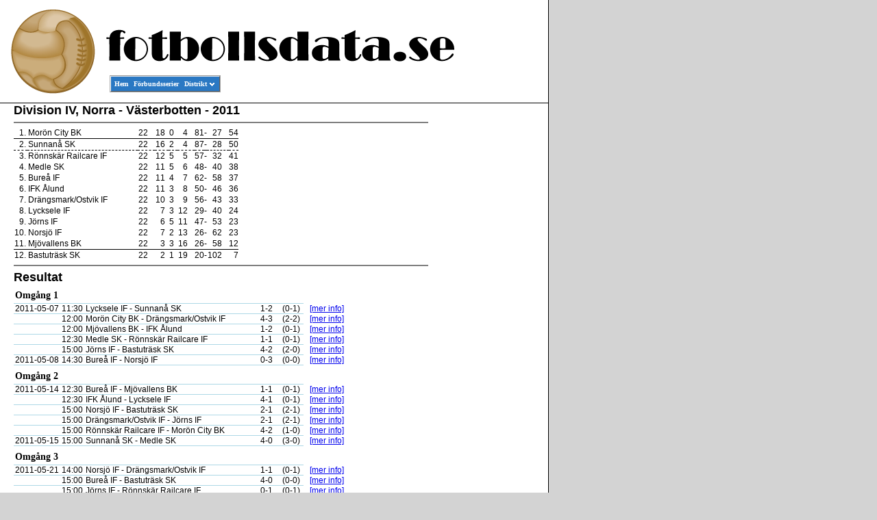

--- FILE ---
content_type: text/html; charset=UTF-8
request_url: https://fotbollsdata.se/competition.php?id=4194
body_size: 5252
content:
<!DOCTYPE html PUBLIC "-//W3C//DTD XHTML 1.0 Transitional//EN" "http://www.w3.org/TR/xhtml1/DTD/xhtml1-transitional.dtd"><html xmlns="http://www.w3.org/1999/xhtml" lang="en" xml:lang="en"><head>    <!--meta http-equiv="content-type" content="text/html; charset=utf-8"/-->    <meta name="google-site-verification" content="EnocxePm5TG0oj8yoamdhSTc7qkXCdMkobPyRh-nz6g" />    <title>fotbollsdata.se</title>    <link rel="stylesheet" type="text/css" href="menu.css">    <link rel="stylesheet" type="text/css" href="styles.css">    <style type="text/css" media="screen">        html,        body {            margin: 0;            padding: 0;            font-family: Verdana, sans-serif;            font-size: 12px;            background-color: #d3d3d3;            height: 100%;        }        #wrap {            max-width: 800px;            background-color: #ffffff;            border-right: solid black 1px;            min-height:100%;            position:relative;        }        #header {            margin: 0;            height: 150px;            background-image: url(images/app/title.gif);            background-repeat: no-repeat;            border-bottom: solid black 1px;        }        #header #menuinnerdiv {            position: absolute;            left: 160px;            top: 110px;        }        #content {            padding-bottom:40px;        }        #footer {            position:absolute;            bottom:0;            width:100%;            height:40px;			/* Height of the footer */            background: #cc9;            border-top: solid #000000 1px;        }        #content, #footer div {            padding: 0 0 0 20px;        }        #footer div {            width: 100%;        }        #footer div div {            font-size: smaller;            font-weight: bold;            float:left;            width: 25%;        }        div.mail {            text-align: center;        }    </style>    <script>
  (function(i,s,o,g,r,a,m){i['GoogleAnalyticsObject']=r;i[r]=i[r]||function(){
  (i[r].q=i[r].q||[]).push(arguments)},i[r].l=1*new Date();a=s.createElement(o),
  m=s.getElementsByTagName(o)[0];a.async=1;a.src=g;m.parentNode.insertBefore(a,m)
  })(window,document,'script','//www.google-analytics.com/analytics.js','ga');

  ga('create', 'UA-48765736-1', 'fotbollsdata.se');
  ga('send', 'pageview');

</script>
</head><body><div id="fb-root"></div><script>(function(d, s, id) {        var js, fjs = d.getElementsByTagName(s)[0];        if (d.getElementById(id)) return;        js = d.createElement(s); js.id = id;        js.src = "//connect.facebook.net/sv_SE/sdk.js#xfbml=1&version=v2.0";        fjs.parentNode.insertBefore(js, fjs);    }(document, 'script', 'facebook-jssdk'));</script><div id="wrap">    <div id="header">        <div id="menuinnerdiv">            <!-- Start PureCSSMenu.com MENU -->            <ul class="pureCssMenu pureCssMenum">                <li class="pureCssMenui"><a class="pureCssMenui" href="index.php">Hem</a></li>                <li class="pureCssMenui"><a class="pureCssMenui" href="leagues.php">F&ouml;rbundsserier</a></li>                <li class="pureCssMenui"><a class="pureCssMenui" href="#"><span>Distrikt</span><![if gt IE 6]></a><![endif]><!--[if lte IE 6]><table><tr><td><![endif]-->                    <ul class="pureCssMenum">                                                    <li class="pureCssMenui0"><a class="pureCssMenui0" href="leagues.php?id=23">Blekinge</a></li>                                                    <li class="pureCssMenui0"><a class="pureCssMenui0" href="leagues.php?id=17">Bohusl&auml;n</a></li>                                                    <li class="pureCssMenui0"><a class="pureCssMenui0" href="leagues.php?id=8">Dalarna</a></li>                                                    <li class="pureCssMenui0"><a class="pureCssMenui0" href="leagues.php?id=18">Dalsland</a></li>                                                    <li class="pureCssMenui0"><a class="pureCssMenui0" href="leagues.php?id=7">Gestrikland</a></li>                                                    <li class="pureCssMenui0"><a class="pureCssMenui0" href="leagues.php?id=13">Gotland</a></li>                                                    <li class="pureCssMenui0"><a class="pureCssMenui0" href="leagues.php?id=19">G&ouml;teborg</a></li>                                                    <li class="pureCssMenui0"><a class="pureCssMenui0" href="leagues.php?id=21">Halland</a></li>                                                    <li class="pureCssMenui0"><a class="pureCssMenui0" href="leagues.php?id=6">H&auml;lsingland</a></li>                                                    <li class="pureCssMenui0"><a class="pureCssMenui0" href="leagues.php?id=4">J&auml;mtland-H&auml;rjedalen</a></li>                                                    <li class="pureCssMenui0"><a class="pureCssMenui0" href="leagues.php?id=5">Medelpad</a></li>                                                    <li class="pureCssMenui0"><a class="pureCssMenui0" href="leagues.php?id=1">Norrbotten</a></li>                                                    <li class="pureCssMenui0"><a class="pureCssMenui0" href="leagues.php?id=24">Sk&aring;ne</a></li>                                                    <li class="pureCssMenui0"><a class="pureCssMenui0" href="leagues.php?id=22">Sm&aring;land</a></li>                                                    <li class="pureCssMenui0"><a class="pureCssMenui0" href="leagues.php?id=11">Stockholm</a></li>                                                    <li class="pureCssMenui0"><a class="pureCssMenui0" href="leagues.php?id=12">S&ouml;dermanland</a></li>                                                    <li class="pureCssMenui0"><a class="pureCssMenui0" href="leagues.php?id=10">Uppland</a></li>                                                    <li class="pureCssMenui0"><a class="pureCssMenui0" href="leagues.php?id=15">V&auml;rmland</a></li>                                                    <li class="pureCssMenui0"><a class="pureCssMenui0" href="leagues.php?id=2">V&auml;sterbotten</a></li>                                                    <li class="pureCssMenui0"><a class="pureCssMenui0" href="leagues.php?id=20">V&auml;sterg&ouml;tland</a></li>                                                    <li class="pureCssMenui0"><a class="pureCssMenui0" href="leagues.php?id=9">V&auml;stmanland</a></li>                                                    <li class="pureCssMenui0"><a class="pureCssMenui0" href="leagues.php?id=3">&Aring;ngermanland</a></li>                                                    <li class="pureCssMenui0"><a class="pureCssMenui0" href="leagues.php?id=14">&Ouml;rebro L&auml;n</a></li>                                                    <li class="pureCssMenui0"><a class="pureCssMenui0" href="leagues.php?id=16">&Ouml;sterg&ouml;tland</a></li>                                            </ul>                    <!--[if lte IE 6]></td></tr></table></a><![endif]--></li>            </ul>            <a id="pcm" href="http://www.purecssmenu.com/">CSS Drop Down Menu by PureCSSMenu.com</a>            <!-- End PureCSSMenu.com MENU -->            <!-- (c) 2009, PureCSSMenu.com -->        </div>    </div><div id="content">
<div style="margin: 5px; float: right;width:165px;">    <script async src="//pagead2.googlesyndication.com/pagead/js/adsbygoogle.js"></script>    <!-- Vertical -->    <ins class="adsbygoogle"         style="display:inline-block;width:160px;height:600px"         data-ad-client="ca-pub-6652453866529505"         data-ad-slot="7258721475"></ins>    <script>        (adsbygoogle = window.adsbygoogle || []).push({});    </script></div>    <div id="league">
        <div class="headline">Division IV, Norra - V&auml;sterbotten - 2011</div>
        <hr noshade>
        <table id="idStandings" cellspacing="0" cellpadding="1" border="0">
    <tr class="line">
        <td class="smallPad">1.</td>
        <td class="teamName">Morön City BK</td>
            <td class="extraPad">22</td>
            <td>18</td>
            <td>0</td>
            <td class="extraPad">4</td>
            <td class="noPad">81</td>
            <td class="noPad center">-</td>
            <td class="extraPad">27</td>
            <td class="noPad">54</td>
    </tr>
    <tr class="dottedLine">
        <td class="smallPad">2.</td>
        <td class="teamName">Sunnanå SK</td>
            <td class="extraPad">22</td>
            <td>16</td>
            <td>2</td>
            <td class="extraPad">4</td>
            <td class="noPad">87</td>
            <td class="noPad center">-</td>
            <td class="extraPad">28</td>
            <td class="noPad">50</td>
    </tr>
    <tr>
        <td class="smallPad">3.</td>
        <td class="teamName">Rönnskär Railcare IF</td>
            <td class="extraPad">22</td>
            <td>12</td>
            <td>5</td>
            <td class="extraPad">5</td>
            <td class="noPad">57</td>
            <td class="noPad center">-</td>
            <td class="extraPad">32</td>
            <td class="noPad">41</td>
    </tr>
    <tr>
        <td class="smallPad">4.</td>
        <td class="teamName">Medle SK</td>
            <td class="extraPad">22</td>
            <td>11</td>
            <td>5</td>
            <td class="extraPad">6</td>
            <td class="noPad">48</td>
            <td class="noPad center">-</td>
            <td class="extraPad">40</td>
            <td class="noPad">38</td>
    </tr>
    <tr>
        <td class="smallPad">5.</td>
        <td class="teamName">Bureå IF</td>
            <td class="extraPad">22</td>
            <td>11</td>
            <td>4</td>
            <td class="extraPad">7</td>
            <td class="noPad">62</td>
            <td class="noPad center">-</td>
            <td class="extraPad">58</td>
            <td class="noPad">37</td>
    </tr>
    <tr>
        <td class="smallPad">6.</td>
        <td class="teamName">IFK Ålund</td>
            <td class="extraPad">22</td>
            <td>11</td>
            <td>3</td>
            <td class="extraPad">8</td>
            <td class="noPad">50</td>
            <td class="noPad center">-</td>
            <td class="extraPad">46</td>
            <td class="noPad">36</td>
    </tr>
    <tr>
        <td class="smallPad">7.</td>
        <td class="teamName">Drängsmark/Ostvik IF</td>
            <td class="extraPad">22</td>
            <td>10</td>
            <td>3</td>
            <td class="extraPad">9</td>
            <td class="noPad">56</td>
            <td class="noPad center">-</td>
            <td class="extraPad">43</td>
            <td class="noPad">33</td>
    </tr>
    <tr>
        <td class="smallPad">8.</td>
        <td class="teamName">Lycksele IF</td>
            <td class="extraPad">22</td>
            <td>7</td>
            <td>3</td>
            <td class="extraPad">12</td>
            <td class="noPad">29</td>
            <td class="noPad center">-</td>
            <td class="extraPad">40</td>
            <td class="noPad">24</td>
    </tr>
    <tr>
        <td class="smallPad">9.</td>
        <td class="teamName">Jörns IF</td>
            <td class="extraPad">22</td>
            <td>6</td>
            <td>5</td>
            <td class="extraPad">11</td>
            <td class="noPad">47</td>
            <td class="noPad center">-</td>
            <td class="extraPad">53</td>
            <td class="noPad">23</td>
    </tr>
    <tr>
        <td class="smallPad">10.</td>
        <td class="teamName">Norsjö IF</td>
            <td class="extraPad">22</td>
            <td>7</td>
            <td>2</td>
            <td class="extraPad">13</td>
            <td class="noPad">26</td>
            <td class="noPad center">-</td>
            <td class="extraPad">62</td>
            <td class="noPad">23</td>
    </tr>
    <tr class="line">
        <td class="smallPad">11.</td>
        <td class="teamName">Mjövallens BK</td>
            <td class="extraPad">22</td>
            <td>3</td>
            <td>3</td>
            <td class="extraPad">16</td>
            <td class="noPad">26</td>
            <td class="noPad center">-</td>
            <td class="extraPad">58</td>
            <td class="noPad">12</td>
    </tr>
    <tr>
        <td class="smallPad">12.</td>
        <td class="teamName">Bastuträsk SK</td>
            <td class="extraPad">22</td>
            <td>2</td>
            <td>1</td>
            <td class="extraPad">19</td>
            <td class="noPad">20</td>
            <td class="noPad center">-</td>
            <td class="extraPad">102</td>
            <td class="noPad">7</td>
    </tr>
</table>
<hr noshade>
<table id="results" border="0" cellspacing="0" cellpadding="0">
    <caption class="headline">Resultat</caption>
            <tr>
                <td colspan="6" class="roundName">Omgång 1</td>
            </tr>
                    <tr>
            <td class="roundDate">2011-05-07</td>
            <td>11:30</td>
            <td class="teamNames">Lycksele IF - Sunnanå SK</td>
            <td width="6">&nbsp;</td>
            <td>1-2</td>
            <td class="extraSpace">(0-1)</td>
            <td class="noBorder">&nbsp;</td>
<td class="noBorder"><a href="game.php?id=322067">[mer info]</a></td>        </tr>
                <tr>
            <td class="roundDate"></td>
            <td>12:00</td>
            <td class="teamNames">Morön City BK - Drängsmark/Ostvik IF</td>
            <td width="6">&nbsp;</td>
            <td>4-3</td>
            <td class="extraSpace">(2-2)</td>
            <td class="noBorder">&nbsp;</td>
<td class="noBorder"><a href="game.php?id=322068">[mer info]</a></td>        </tr>
                <tr>
            <td class="roundDate"></td>
            <td>12:00</td>
            <td class="teamNames">Mjövallens BK - IFK Ålund</td>
            <td width="6">&nbsp;</td>
            <td>1-2</td>
            <td class="extraSpace">(0-1)</td>
            <td class="noBorder">&nbsp;</td>
<td class="noBorder"><a href="game.php?id=322069">[mer info]</a></td>        </tr>
                <tr>
            <td class="roundDate"></td>
            <td>12:30</td>
            <td class="teamNames">Medle SK - Rönnskär Railcare IF</td>
            <td width="6">&nbsp;</td>
            <td>1-1</td>
            <td class="extraSpace">(0-1)</td>
            <td class="noBorder">&nbsp;</td>
<td class="noBorder"><a href="game.php?id=322070">[mer info]</a></td>        </tr>
                <tr>
            <td class="roundDate"></td>
            <td>15:00</td>
            <td class="teamNames">Jörns IF - Bastuträsk SK</td>
            <td width="6">&nbsp;</td>
            <td>4-2</td>
            <td class="extraSpace">(2-0)</td>
            <td class="noBorder">&nbsp;</td>
<td class="noBorder"><a href="game.php?id=322071">[mer info]</a></td>        </tr>
                <tr>
            <td class="roundDate">2011-05-08</td>
            <td>14:30</td>
            <td class="teamNames">Bureå IF - Norsjö IF</td>
            <td width="6">&nbsp;</td>
            <td>0-3</td>
            <td class="extraSpace">(0-0)</td>
            <td class="noBorder">&nbsp;</td>
<td class="noBorder"><a href="game.php?id=322072">[mer info]</a></td>        </tr>
                    <tr>
                <td colspan="6" class="roundName">Omgång 2</td>
            </tr>
                    <tr>
            <td class="roundDate">2011-05-14</td>
            <td>12:30</td>
            <td class="teamNames">Bureå IF - Mjövallens BK</td>
            <td width="6">&nbsp;</td>
            <td>1-1</td>
            <td class="extraSpace">(0-1)</td>
            <td class="noBorder">&nbsp;</td>
<td class="noBorder"><a href="game.php?id=322073">[mer info]</a></td>        </tr>
                <tr>
            <td class="roundDate"></td>
            <td>12:30</td>
            <td class="teamNames">IFK Ålund - Lycksele IF</td>
            <td width="6">&nbsp;</td>
            <td>4-1</td>
            <td class="extraSpace">(0-1)</td>
            <td class="noBorder">&nbsp;</td>
<td class="noBorder"><a href="game.php?id=322074">[mer info]</a></td>        </tr>
                <tr>
            <td class="roundDate"></td>
            <td>15:00</td>
            <td class="teamNames">Norsjö IF - Bastuträsk SK</td>
            <td width="6">&nbsp;</td>
            <td>2-1</td>
            <td class="extraSpace">(2-1)</td>
            <td class="noBorder">&nbsp;</td>
<td class="noBorder"><a href="game.php?id=322075">[mer info]</a></td>        </tr>
                <tr>
            <td class="roundDate"></td>
            <td>15:00</td>
            <td class="teamNames">Drängsmark/Ostvik IF - Jörns IF</td>
            <td width="6">&nbsp;</td>
            <td>2-1</td>
            <td class="extraSpace">(2-1)</td>
            <td class="noBorder">&nbsp;</td>
<td class="noBorder"><a href="game.php?id=322076">[mer info]</a></td>        </tr>
                <tr>
            <td class="roundDate"></td>
            <td>15:00</td>
            <td class="teamNames">Rönnskär Railcare IF - Morön City BK</td>
            <td width="6">&nbsp;</td>
            <td>4-2</td>
            <td class="extraSpace">(1-0)</td>
            <td class="noBorder">&nbsp;</td>
<td class="noBorder"><a href="game.php?id=322077">[mer info]</a></td>        </tr>
                <tr>
            <td class="roundDate">2011-05-15</td>
            <td>15:00</td>
            <td class="teamNames">Sunnanå SK - Medle SK</td>
            <td width="6">&nbsp;</td>
            <td>4-0</td>
            <td class="extraSpace">(3-0)</td>
            <td class="noBorder">&nbsp;</td>
<td class="noBorder"><a href="game.php?id=322078">[mer info]</a></td>        </tr>
                    <tr>
                <td colspan="6" class="roundName">Omgång 3</td>
            </tr>
                    <tr>
            <td class="roundDate">2011-05-21</td>
            <td>14:00</td>
            <td class="teamNames">Norsjö IF - Drängsmark/Ostvik IF</td>
            <td width="6">&nbsp;</td>
            <td>1-1</td>
            <td class="extraSpace">(0-1)</td>
            <td class="noBorder">&nbsp;</td>
<td class="noBorder"><a href="game.php?id=322079">[mer info]</a></td>        </tr>
                <tr>
            <td class="roundDate"></td>
            <td>15:00</td>
            <td class="teamNames">Bureå IF - Bastuträsk SK</td>
            <td width="6">&nbsp;</td>
            <td>4-0</td>
            <td class="extraSpace">(0-0)</td>
            <td class="noBorder">&nbsp;</td>
<td class="noBorder"><a href="game.php?id=322080">[mer info]</a></td>        </tr>
                <tr>
            <td class="roundDate"></td>
            <td>15:00</td>
            <td class="teamNames">Jörns IF - Rönnskär Railcare IF</td>
            <td width="6">&nbsp;</td>
            <td>0-1</td>
            <td class="extraSpace">(0-1)</td>
            <td class="noBorder">&nbsp;</td>
<td class="noBorder"><a href="game.php?id=322081">[mer info]</a></td>        </tr>
                <tr>
            <td class="roundDate"></td>
            <td>15:30</td>
            <td class="teamNames">Medle SK - IFK Ålund</td>
            <td width="6">&nbsp;</td>
            <td>1-1</td>
            <td class="extraSpace">(1-0)</td>
            <td class="noBorder">&nbsp;</td>
<td class="noBorder"><a href="game.php?id=322082">[mer info]</a></td>        </tr>
                <tr>
            <td class="roundDate"></td>
            <td>16:00</td>
            <td class="teamNames">Mjövallens BK - Lycksele IF</td>
            <td width="6">&nbsp;</td>
            <td>0-0</td>
            <td class="extraSpace">&nbsp;</td>
            <td class="noBorder">&nbsp;</td>
<td class="noBorder"><a href="game.php?id=322083">[mer info]</a></td>        </tr>
                <tr>
            <td class="roundDate">2011-05-23</td>
            <td>19:45</td>
            <td class="teamNames">Morön City BK - Sunnanå SK</td>
            <td width="6">&nbsp;</td>
            <td>5-0</td>
            <td class="extraSpace">(3-0)</td>
            <td class="noBorder">&nbsp;</td>
<td class="noBorder"><a href="game.php?id=322084">[mer info]</a></td>        </tr>
                    <tr>
                <td colspan="6" class="roundName">Omgång 4</td>
            </tr>
                    <tr>
            <td class="roundDate">2011-05-28</td>
            <td>11:30</td>
            <td class="teamNames">Lycksele IF - Medle SK</td>
            <td width="6">&nbsp;</td>
            <td>0-3</td>
            <td class="extraSpace">(0-3)</td>
            <td class="noBorder">&nbsp;</td>
<td class="noBorder"><a href="game.php?id=322085">[mer info]</a></td>        </tr>
                <tr>
            <td class="roundDate"></td>
            <td>14:00</td>
            <td class="teamNames">Drängsmark/Ostvik IF - Bureå IF</td>
            <td width="6">&nbsp;</td>
            <td>4-3</td>
            <td class="extraSpace">(3-2)</td>
            <td class="noBorder">&nbsp;</td>
<td class="noBorder"><a href="game.php?id=322086">[mer info]</a></td>        </tr>
                <tr>
            <td class="roundDate"></td>
            <td>14:00</td>
            <td class="teamNames">IFK Ålund - Morön City BK</td>
            <td width="6">&nbsp;</td>
            <td>1-3</td>
            <td class="extraSpace">(0-0)</td>
            <td class="noBorder">&nbsp;</td>
<td class="noBorder"><a href="game.php?id=322087">[mer info]</a></td>        </tr>
                <tr>
            <td class="roundDate"></td>
            <td>15:00</td>
            <td class="teamNames">Bastuträsk SK - Mjövallens BK</td>
            <td width="6">&nbsp;</td>
            <td>2-5</td>
            <td class="extraSpace">(2-4)</td>
            <td class="noBorder">&nbsp;</td>
<td class="noBorder"><a href="game.php?id=322088">[mer info]</a></td>        </tr>
                <tr>
            <td class="roundDate"></td>
            <td>15:00</td>
            <td class="teamNames">Rönnskär Railcare IF - Norsjö IF</td>
            <td width="6">&nbsp;</td>
            <td>5-1</td>
            <td class="extraSpace">(3-1)</td>
            <td class="noBorder">&nbsp;</td>
<td class="noBorder"><a href="game.php?id=322089">[mer info]</a></td>        </tr>
                <tr>
            <td class="roundDate">2011-05-29</td>
            <td>15:00</td>
            <td class="teamNames">Sunnanå SK - Jörns IF</td>
            <td width="6">&nbsp;</td>
            <td>4-1</td>
            <td class="extraSpace">(3-0)</td>
            <td class="noBorder">&nbsp;</td>
<td class="noBorder"><a href="game.php?id=322090">[mer info]</a></td>        </tr>
                    <tr>
                <td colspan="6" class="roundName">Omgång 5</td>
            </tr>
                    <tr>
            <td class="roundDate">2011-06-02</td>
            <td>14:00</td>
            <td class="teamNames">Jörns IF - IFK Ålund</td>
            <td width="6">&nbsp;</td>
            <td>3-1</td>
            <td class="extraSpace">(1-1)</td>
            <td class="noBorder">&nbsp;</td>
<td class="noBorder"><a href="game.php?id=322091">[mer info]</a></td>        </tr>
                <tr>
            <td class="roundDate"></td>
            <td>16:00</td>
            <td class="teamNames">Norsjö IF - Sunnanå SK</td>
            <td width="6">&nbsp;</td>
            <td>1-6</td>
            <td class="extraSpace">(1-2)</td>
            <td class="noBorder">&nbsp;</td>
<td class="noBorder"><a href="game.php?id=322092">[mer info]</a></td>        </tr>
                <tr>
            <td class="roundDate"></td>
            <td>16:00</td>
            <td class="teamNames">Bureå IF - Rönnskär Railcare IF</td>
            <td width="6">&nbsp;</td>
            <td>4-3</td>
            <td class="extraSpace">(2-1)</td>
            <td class="noBorder">&nbsp;</td>
<td class="noBorder"><a href="game.php?id=322093">[mer info]</a></td>        </tr>
                <tr>
            <td class="roundDate"></td>
            <td>16:00</td>
            <td class="teamNames">Bastuträsk SK - Drängsmark/Ostvik IF</td>
            <td width="6">&nbsp;</td>
            <td>0-5</td>
            <td class="extraSpace">(0-3)</td>
            <td class="noBorder">&nbsp;</td>
<td class="noBorder"><a href="game.php?id=322094">[mer info]</a></td>        </tr>
                <tr>
            <td class="roundDate"></td>
            <td>16:00</td>
            <td class="teamNames">Morön City BK - Lycksele IF</td>
            <td width="6">&nbsp;</td>
            <td>5-1</td>
            <td class="extraSpace">(2-1)</td>
            <td class="noBorder">&nbsp;</td>
<td class="noBorder"><a href="game.php?id=322095">[mer info]</a></td>        </tr>
                <tr>
            <td class="roundDate"></td>
            <td>16:00</td>
            <td class="teamNames">Mjövallens BK - Medle SK</td>
            <td width="6">&nbsp;</td>
            <td>1-3</td>
            <td class="extraSpace">(0-1)</td>
            <td class="noBorder">&nbsp;</td>
<td class="noBorder"><a href="game.php?id=322096">[mer info]</a></td>        </tr>
                    <tr>
                <td colspan="6" class="roundName">Omgång 6</td>
            </tr>
                    <tr>
            <td class="roundDate">2011-06-06</td>
            <td>16:00</td>
            <td class="teamNames">Drängsmark/Ostvik IF - Mjövallens BK</td>
            <td width="6">&nbsp;</td>
            <td>3-1</td>
            <td class="extraSpace">(1-1)</td>
            <td class="noBorder">&nbsp;</td>
<td class="noBorder"><a href="game.php?id=322097">[mer info]</a></td>        </tr>
                <tr>
            <td class="roundDate"></td>
            <td>16:00</td>
            <td class="teamNames">Rönnskär Railcare IF - Bastuträsk SK</td>
            <td width="6">&nbsp;</td>
            <td>7-1</td>
            <td class="extraSpace">(4-0)</td>
            <td class="noBorder">&nbsp;</td>
<td class="noBorder"><a href="game.php?id=322098">[mer info]</a></td>        </tr>
                <tr>
            <td class="roundDate"></td>
            <td>16:00</td>
            <td class="teamNames">Sunnanå SK - Bureå IF</td>
            <td width="6">&nbsp;</td>
            <td>6-1</td>
            <td class="extraSpace">(3-0)</td>
            <td class="noBorder">&nbsp;</td>
<td class="noBorder"><a href="game.php?id=322099">[mer info]</a></td>        </tr>
                <tr>
            <td class="roundDate"></td>
            <td>16:00</td>
            <td class="teamNames">IFK Ålund - Norsjö IF</td>
            <td width="6">&nbsp;</td>
            <td>3-1</td>
            <td class="extraSpace">(1-0)</td>
            <td class="noBorder">&nbsp;</td>
<td class="noBorder"><a href="game.php?id=322100">[mer info]</a></td>        </tr>
                <tr>
            <td class="roundDate"></td>
            <td>16:00</td>
            <td class="teamNames">Lycksele IF - Jörns IF</td>
            <td width="6">&nbsp;</td>
            <td>2-2</td>
            <td class="extraSpace">(0-2)</td>
            <td class="noBorder">&nbsp;</td>
<td class="noBorder"><a href="game.php?id=322101">[mer info]</a></td>        </tr>
                <tr>
            <td class="roundDate"></td>
            <td>16:00</td>
            <td class="teamNames">Medle SK - Morön City BK</td>
            <td width="6">&nbsp;</td>
            <td>0-3</td>
            <td class="extraSpace">(0-1)</td>
            <td class="noBorder">&nbsp;</td>
<td class="noBorder"><a href="game.php?id=322102">[mer info]</a></td>        </tr>
                    <tr>
                <td colspan="6" class="roundName">Omgång 7</td>
            </tr>
                    <tr>
            <td class="roundDate">2011-06-11</td>
            <td>14:00</td>
            <td class="teamNames">Norsjö IF - Lycksele IF</td>
            <td width="6">&nbsp;</td>
            <td>0-1</td>
            <td class="extraSpace">(0-1)</td>
            <td class="noBorder">&nbsp;</td>
<td class="noBorder"><a href="game.php?id=322103">[mer info]</a></td>        </tr>
                <tr>
            <td class="roundDate"></td>
            <td>14:00</td>
            <td class="teamNames">Drängsmark/Ostvik IF - Rönnskär Railcare IF</td>
            <td width="6">&nbsp;</td>
            <td>2-2</td>
            <td class="extraSpace">(1-1)</td>
            <td class="noBorder">&nbsp;</td>
<td class="noBorder"><a href="game.php?id=322104">[mer info]</a></td>        </tr>
                <tr>
            <td class="roundDate"></td>
            <td>15:00</td>
            <td class="teamNames">Bureå IF - IFK Ålund</td>
            <td width="6">&nbsp;</td>
            <td>4-3</td>
            <td class="extraSpace">(1-0)</td>
            <td class="noBorder">&nbsp;</td>
<td class="noBorder"><a href="game.php?id=322105">[mer info]</a></td>        </tr>
                <tr>
            <td class="roundDate"></td>
            <td>15:00</td>
            <td class="teamNames">Bastuträsk SK - Sunnanå SK</td>
            <td width="6">&nbsp;</td>
            <td>1-12</td>
            <td class="extraSpace">(0-5)</td>
            <td class="noBorder">&nbsp;</td>
<td class="noBorder"><a href="game.php?id=322106">[mer info]</a></td>        </tr>
                <tr>
            <td class="roundDate"></td>
            <td>16:00</td>
            <td class="teamNames">Mjövallens BK - Morön City BK</td>
            <td width="6">&nbsp;</td>
            <td>0-1</td>
            <td class="extraSpace">(0-0)</td>
            <td class="noBorder">&nbsp;</td>
<td class="noBorder"><a href="game.php?id=322107">[mer info]</a></td>        </tr>
                <tr>
            <td class="roundDate">2011-06-12</td>
            <td>15:00</td>
            <td class="teamNames">Jörns IF - Medle SK</td>
            <td width="6">&nbsp;</td>
            <td>1-2</td>
            <td class="extraSpace">(1-0)</td>
            <td class="noBorder">&nbsp;</td>
<td class="noBorder"><a href="game.php?id=322108">[mer info]</a></td>        </tr>
                    <tr>
                <td colspan="6" class="roundName">Omgång 8</td>
            </tr>
                    <tr>
            <td class="roundDate">2011-06-18</td>
            <td>13:00</td>
            <td class="teamNames">Lycksele IF - Bureå IF</td>
            <td width="6">&nbsp;</td>
            <td>4-1</td>
            <td class="extraSpace">(3-0)</td>
            <td class="noBorder">&nbsp;</td>
<td class="noBorder"><a href="game.php?id=322109">[mer info]</a></td>        </tr>
                <tr>
            <td class="roundDate"></td>
            <td>14:00</td>
            <td class="teamNames">IFK Ålund - Bastuträsk SK</td>
            <td width="6">&nbsp;</td>
            <td>7-1</td>
            <td class="extraSpace">(2-1)</td>
            <td class="noBorder">&nbsp;</td>
<td class="noBorder"><a href="game.php?id=322110">[mer info]</a></td>        </tr>
                <tr>
            <td class="roundDate"></td>
            <td>14:00</td>
            <td class="teamNames">Medle SK - Norsjö IF</td>
            <td width="6">&nbsp;</td>
            <td>2-1</td>
            <td class="extraSpace">(0-0)</td>
            <td class="noBorder">&nbsp;</td>
<td class="noBorder"><a href="game.php?id=322111">[mer info]</a></td>        </tr>
                <tr>
            <td class="roundDate"></td>
            <td>15:00</td>
            <td class="teamNames">Rönnskär Railcare IF - Mjövallens BK</td>
            <td width="6">&nbsp;</td>
            <td>4-2</td>
            <td class="extraSpace">(4-0)</td>
            <td class="noBorder">&nbsp;</td>
<td class="noBorder"><a href="game.php?id=322112">[mer info]</a></td>        </tr>
                <tr>
            <td class="roundDate"></td>
            <td>15:00</td>
            <td class="teamNames">Morön City BK - Jörns IF</td>
            <td width="6">&nbsp;</td>
            <td>3-1</td>
            <td class="extraSpace">(1-1)</td>
            <td class="noBorder">&nbsp;</td>
<td class="noBorder"><a href="game.php?id=322113">[mer info]</a></td>        </tr>
                <tr>
            <td class="roundDate"></td>
            <td>17:00</td>
            <td class="teamNames">Sunnanå SK - Drängsmark/Ostvik IF</td>
            <td width="6">&nbsp;</td>
            <td>5-0</td>
            <td class="extraSpace">(3-0)</td>
            <td class="noBorder">&nbsp;</td>
<td class="noBorder"><a href="game.php?id=322114">[mer info]</a></td>        </tr>
                    <tr>
                <td colspan="6" class="roundName">Omgång 9</td>
            </tr>
                    <tr>
            <td class="roundDate">2011-06-21</td>
            <td>19:00</td>
            <td class="teamNames">Norsjö IF - Morön City BK</td>
            <td width="6">&nbsp;</td>
            <td>1-2</td>
            <td class="extraSpace">(0-1)</td>
            <td class="noBorder">&nbsp;</td>
<td class="noBorder"><a href="game.php?id=322115">[mer info]</a></td>        </tr>
                <tr>
            <td class="roundDate">2011-06-22</td>
            <td>19:00</td>
            <td class="teamNames">Bureå IF - Medle SK</td>
            <td width="6">&nbsp;</td>
            <td>2-2</td>
            <td class="extraSpace">(0-1)</td>
            <td class="noBorder">&nbsp;</td>
<td class="noBorder"><a href="game.php?id=322116">[mer info]</a></td>        </tr>
                <tr>
            <td class="roundDate"></td>
            <td>19:00</td>
            <td class="teamNames">Bastuträsk SK - Lycksele IF</td>
            <td width="6">&nbsp;</td>
            <td>1-0</td>
            <td class="extraSpace">(0-0)</td>
            <td class="noBorder">&nbsp;</td>
<td class="noBorder"><a href="game.php?id=322117">[mer info]</a></td>        </tr>
                <tr>
            <td class="roundDate"></td>
            <td>19:00</td>
            <td class="teamNames">Drängsmark/Ostvik IF - IFK Ålund</td>
            <td width="6">&nbsp;</td>
            <td>0-3</td>
            <td class="extraSpace">(0-1)</td>
            <td class="noBorder">&nbsp;</td>
<td class="noBorder"><a href="game.php?id=322118">[mer info]</a></td>        </tr>
                <tr>
            <td class="roundDate"></td>
            <td>19:00</td>
            <td class="teamNames">Rönnskär Railcare IF - Sunnanå SK</td>
            <td width="6">&nbsp;</td>
            <td>1-1</td>
            <td class="extraSpace">(0-1)</td>
            <td class="noBorder">&nbsp;</td>
<td class="noBorder"><a href="game.php?id=322119">[mer info]</a></td>        </tr>
                <tr>
            <td class="roundDate"></td>
            <td>19:00</td>
            <td class="teamNames">Mjövallens BK - Jörns IF</td>
            <td width="6">&nbsp;</td>
            <td>3-1</td>
            <td class="extraSpace">(1-1)</td>
            <td class="noBorder">&nbsp;</td>
<td class="noBorder"><a href="game.php?id=322120">[mer info]</a></td>        </tr>
                    <tr>
                <td colspan="6" class="roundName">Omgång 10</td>
            </tr>
                    <tr>
            <td class="roundDate">2011-06-26</td>
            <td>13:00</td>
            <td class="teamNames">Lycksele IF - Drängsmark/Ostvik IF</td>
            <td width="6">&nbsp;</td>
            <td>0-1</td>
            <td class="extraSpace">(0-0)</td>
            <td class="noBorder">&nbsp;</td>
<td class="noBorder"><a href="game.php?id=322121">[mer info]</a></td>        </tr>
                <tr>
            <td class="roundDate"></td>
            <td>14:00</td>
            <td class="teamNames">Medle SK - Bastuträsk SK</td>
            <td width="6">&nbsp;</td>
            <td>3-0</td>
            <td class="extraSpace">(1-0)</td>
            <td class="noBorder">&nbsp;</td>
<td class="noBorder"><a href="game.php?id=322122">[mer info]</a></td>        </tr>
                <tr>
            <td class="roundDate"></td>
            <td>19:00</td>
            <td class="teamNames">Mjövallens BK - Sunnanå SK</td>
            <td width="6">&nbsp;</td>
            <td>0-7</td>
            <td class="extraSpace">(0-3)</td>
            <td class="noBorder">&nbsp;</td>
<td class="noBorder"><a href="game.php?id=322123">[mer info]</a></td>        </tr>
                <tr>
            <td class="roundDate">2011-06-27</td>
            <td>19:00</td>
            <td class="teamNames">IFK Ålund - Rönnskär Railcare IF</td>
            <td width="6">&nbsp;</td>
            <td>2-1</td>
            <td class="extraSpace">(1-1)</td>
            <td class="noBorder">&nbsp;</td>
<td class="noBorder"><a href="game.php?id=322124">[mer info]</a></td>        </tr>
                <tr>
            <td class="roundDate"></td>
            <td>19:30</td>
            <td class="teamNames">Morön City BK - Bureå IF</td>
            <td width="6">&nbsp;</td>
            <td>5-0</td>
            <td class="extraSpace">(3-0)</td>
            <td class="noBorder">&nbsp;</td>
<td class="noBorder"><a href="game.php?id=322125">[mer info]</a></td>        </tr>
                <tr>
            <td class="roundDate">2011-06-28</td>
            <td>19:00</td>
            <td class="teamNames">Jörns IF - Norsjö IF</td>
            <td width="6">&nbsp;</td>
            <td>3-1</td>
            <td class="extraSpace">(2-1)</td>
            <td class="noBorder">&nbsp;</td>
<td class="noBorder"><a href="game.php?id=322126">[mer info]</a></td>        </tr>
                    <tr>
                <td colspan="6" class="roundName">Omgång 11</td>
            </tr>
                    <tr>
            <td class="roundDate">2011-06-15</td>
            <td>19:30</td>
            <td class="teamNames">Norsjö IF - Mjövallens BK</td>
            <td width="6">&nbsp;</td>
            <td>0-0</td>
            <td class="extraSpace">&nbsp;</td>
            <td class="noBorder">&nbsp;</td>
<td class="noBorder"><a href="game.php?id=322127">[mer info]</a></td>        </tr>
                <tr>
            <td class="roundDate">2011-06-28</td>
            <td>19:00</td>
            <td class="teamNames">Drängsmark/Ostvik IF - Medle SK</td>
            <td width="6">&nbsp;</td>
            <td>4-0</td>
            <td class="extraSpace">(2-0)</td>
            <td class="noBorder">&nbsp;</td>
<td class="noBorder"><a href="game.php?id=322128">[mer info]</a></td>        </tr>
                <tr>
            <td class="roundDate">2011-06-29</td>
            <td>19:00</td>
            <td class="teamNames">Sunnanå SK - IFK Ålund</td>
            <td width="6">&nbsp;</td>
            <td>4-0</td>
            <td class="extraSpace">(1-0)</td>
            <td class="noBorder">&nbsp;</td>
<td class="noBorder"><a href="game.php?id=322129">[mer info]</a></td>        </tr>
                <tr>
            <td class="roundDate">2011-06-30</td>
            <td>19:30</td>
            <td class="teamNames">Rönnskär Railcare IF - Lycksele IF</td>
            <td width="6">&nbsp;</td>
            <td>6-2</td>
            <td class="extraSpace">(1-1)</td>
            <td class="noBorder">&nbsp;</td>
<td class="noBorder"><a href="game.php?id=322130">[mer info]</a></td>        </tr>
                <tr>
            <td class="roundDate">2011-07-04</td>
            <td>19:00</td>
            <td class="teamNames">Bureå IF - Jörns IF</td>
            <td width="6">&nbsp;</td>
            <td>4-2</td>
            <td class="extraSpace">(0-0)</td>
            <td class="noBorder">&nbsp;</td>
<td class="noBorder"><a href="game.php?id=322131">[mer info]</a></td>        </tr>
                <tr>
            <td class="roundDate"></td>
            <td>19:00</td>
            <td class="teamNames">Bastuträsk SK - Morön City BK</td>
            <td width="6">&nbsp;</td>
            <td>1-2</td>
            <td class="extraSpace">(1-1)</td>
            <td class="noBorder">&nbsp;</td>
<td class="noBorder"><a href="game.php?id=322132">[mer info]</a></td>        </tr>
                    <tr>
                <td colspan="6" class="roundName">Omgång 12</td>
            </tr>
                    <tr>
            <td class="roundDate">2011-07-28</td>
            <td>19:00</td>
            <td class="teamNames">Medle SK - Drängsmark/Ostvik IF</td>
            <td width="6">&nbsp;</td>
            <td>3-2</td>
            <td class="extraSpace">(1-1)</td>
            <td class="noBorder">&nbsp;</td>
<td class="noBorder"><a href="game.php?id=322133">[mer info]</a></td>        </tr>
                <tr>
            <td class="roundDate"></td>
            <td>19:00</td>
            <td class="teamNames">Lycksele IF - Rönnskär Railcare IF</td>
            <td width="6">&nbsp;</td>
            <td>2-0</td>
            <td class="extraSpace">(1-0)</td>
            <td class="noBorder">&nbsp;</td>
<td class="noBorder"><a href="game.php?id=322134">[mer info]</a></td>        </tr>
                <tr>
            <td class="roundDate"></td>
            <td>19:30</td>
            <td class="teamNames">Mjövallens BK - Norsjö IF</td>
            <td width="6">&nbsp;</td>
            <td>1-2</td>
            <td class="extraSpace">(1-1)</td>
            <td class="noBorder">&nbsp;</td>
<td class="noBorder"><a href="game.php?id=322135">[mer info]</a></td>        </tr>
                <tr>
            <td class="roundDate">2011-07-30</td>
            <td>14:00</td>
            <td class="teamNames">Jörns IF - Bureå IF</td>
            <td width="6">&nbsp;</td>
            <td>4-4</td>
            <td class="extraSpace">(2-1)</td>
            <td class="noBorder">&nbsp;</td>
<td class="noBorder"><a href="game.php?id=322136">[mer info]</a></td>        </tr>
                <tr>
            <td class="roundDate">2011-07-31</td>
            <td>14:00</td>
            <td class="teamNames">IFK Ålund - Sunnanå SK</td>
            <td width="6">&nbsp;</td>
            <td>3-5</td>
            <td class="extraSpace">(2-2)</td>
            <td class="noBorder">&nbsp;</td>
<td class="noBorder"><a href="game.php?id=322137">[mer info]</a></td>        </tr>
                <tr>
            <td class="roundDate"></td>
            <td>16:00</td>
            <td class="teamNames">Morön City BK - Bastuträsk SK</td>
            <td width="6">&nbsp;</td>
            <td>10-0</td>
            <td class="extraSpace">(6-0)</td>
            <td class="noBorder">&nbsp;</td>
<td class="noBorder"><a href="game.php?id=322138">[mer info]</a></td>        </tr>
                    <tr>
                <td colspan="6" class="roundName">Omgång 13</td>
            </tr>
                    <tr>
            <td class="roundDate">2011-08-03</td>
            <td>19:00</td>
            <td class="teamNames">Rönnskär Railcare IF - IFK Ålund</td>
            <td width="6">&nbsp;</td>
            <td>0-1</td>
            <td class="extraSpace">(0-0)</td>
            <td class="noBorder">&nbsp;</td>
<td class="noBorder"><a href="game.php?id=322139">[mer info]</a></td>        </tr>
                <tr>
            <td class="roundDate"></td>
            <td>19:00</td>
            <td class="teamNames">Bastuträsk SK - Medle SK</td>
            <td width="6">&nbsp;</td>
            <td>1-1</td>
            <td class="extraSpace">(0-1)</td>
            <td class="noBorder">&nbsp;</td>
<td class="noBorder"><a href="game.php?id=322140">[mer info]</a></td>        </tr>
                <tr>
            <td class="roundDate"></td>
            <td>19:00</td>
            <td class="teamNames">Bureå IF - Morön City BK</td>
            <td width="6">&nbsp;</td>
            <td>2-9</td>
            <td class="extraSpace">(1-5)</td>
            <td class="noBorder">&nbsp;</td>
<td class="noBorder"><a href="game.php?id=322141">[mer info]</a></td>        </tr>
                <tr>
            <td class="roundDate"></td>
            <td>19:00</td>
            <td class="teamNames">Norsjö IF - Jörns IF</td>
            <td width="6">&nbsp;</td>
            <td>3-2</td>
            <td class="extraSpace">(1-0)</td>
            <td class="noBorder">&nbsp;</td>
<td class="noBorder"><a href="game.php?id=322142">[mer info]</a></td>        </tr>
                <tr>
            <td class="roundDate"></td>
            <td>19:30</td>
            <td class="teamNames">Drängsmark/Ostvik IF - Lycksele IF</td>
            <td width="6">&nbsp;</td>
            <td>2-0</td>
            <td class="extraSpace">(2-0)</td>
            <td class="noBorder">&nbsp;</td>
<td class="noBorder"><a href="game.php?id=322143">[mer info]</a></td>        </tr>
                <tr>
            <td class="roundDate"></td>
            <td>19:45</td>
            <td class="teamNames">Sunnanå SK - Mjövallens BK</td>
            <td width="6">&nbsp;</td>
            <td>2-1</td>
            <td class="extraSpace">(1-1)</td>
            <td class="noBorder">&nbsp;</td>
<td class="noBorder"><a href="game.php?id=322144">[mer info]</a></td>        </tr>
                    <tr>
                <td colspan="6" class="roundName">Omgång 14</td>
            </tr>
                    <tr>
            <td class="roundDate">2011-08-06</td>
            <td>13:00</td>
            <td class="teamNames">Lycksele IF - Bastuträsk SK</td>
            <td width="6">&nbsp;</td>
            <td>5-1</td>
            <td class="extraSpace">(3-0)</td>
            <td class="noBorder">&nbsp;</td>
<td class="noBorder"><a href="game.php?id=322145">[mer info]</a></td>        </tr>
                <tr>
            <td class="roundDate"></td>
            <td>14:00</td>
            <td class="teamNames">Medle SK - Bureå IF</td>
            <td width="6">&nbsp;</td>
            <td>4-5</td>
            <td class="extraSpace">(3-3)</td>
            <td class="noBorder">&nbsp;</td>
<td class="noBorder"><a href="game.php?id=322146">[mer info]</a></td>        </tr>
                <tr>
            <td class="roundDate"></td>
            <td>14:00</td>
            <td class="teamNames">Jörns IF - Mjövallens BK</td>
            <td width="6">&nbsp;</td>
            <td>6-1</td>
            <td class="extraSpace">(1-1)</td>
            <td class="noBorder">&nbsp;</td>
<td class="noBorder"><a href="game.php?id=322147">[mer info]</a></td>        </tr>
                <tr>
            <td class="roundDate">2011-08-08</td>
            <td>19:45</td>
            <td class="teamNames">Morön City BK - Norsjö IF</td>
            <td width="6">&nbsp;</td>
            <td>8-0</td>
            <td class="extraSpace">(3-0)</td>
            <td class="noBorder">&nbsp;</td>
<td class="noBorder"><a href="game.php?id=322148">[mer info]</a></td>        </tr>
                <tr>
            <td class="roundDate"></td>
            <td>19:45</td>
            <td class="teamNames">Sunnanå SK - Rönnskär Railcare IF</td>
            <td width="6">&nbsp;</td>
            <td>2-3</td>
            <td class="extraSpace">(1-1)</td>
            <td class="noBorder">&nbsp;</td>
<td class="noBorder"><a href="game.php?id=322149">[mer info]</a></td>        </tr>
                <tr>
            <td class="roundDate">2011-08-09</td>
            <td>19:00</td>
            <td class="teamNames">IFK Ålund - Drängsmark/Ostvik IF</td>
            <td width="6">&nbsp;</td>
            <td>4-3</td>
            <td class="extraSpace">(2-3)</td>
            <td class="noBorder">&nbsp;</td>
<td class="noBorder"><a href="game.php?id=322150">[mer info]</a></td>        </tr>
                    <tr>
                <td colspan="6" class="roundName">Omgång 15</td>
            </tr>
                    <tr>
            <td class="roundDate">2011-08-11</td>
            <td>19:00</td>
            <td class="teamNames">Mjövallens BK - Rönnskär Railcare IF</td>
            <td width="6">&nbsp;</td>
            <td>1-2</td>
            <td class="extraSpace">(0-2)</td>
            <td class="noBorder">&nbsp;</td>
<td class="noBorder"><a href="game.php?id=322151">[mer info]</a></td>        </tr>
                <tr>
            <td class="roundDate">2011-08-13</td>
            <td>13:30</td>
            <td class="teamNames">Bureå IF - Lycksele IF</td>
            <td width="6">&nbsp;</td>
            <td>4-0</td>
            <td class="extraSpace">(1-0)</td>
            <td class="noBorder">&nbsp;</td>
<td class="noBorder"><a href="game.php?id=322152">[mer info]</a></td>        </tr>
                <tr>
            <td class="roundDate"></td>
            <td>14:00</td>
            <td class="teamNames">Drängsmark/Ostvik IF - Sunnanå SK</td>
            <td width="6">&nbsp;</td>
            <td>0-2</td>
            <td class="extraSpace">(0-1)</td>
            <td class="noBorder">&nbsp;</td>
<td class="noBorder"><a href="game.php?id=322153">[mer info]</a></td>        </tr>
                <tr>
            <td class="roundDate"></td>
            <td>14:00</td>
            <td class="teamNames">Norsjö IF - Medle SK</td>
            <td width="6">&nbsp;</td>
            <td>0-1</td>
            <td class="extraSpace">(0-0)</td>
            <td class="noBorder">&nbsp;</td>
<td class="noBorder"><a href="game.php?id=322154">[mer info]</a></td>        </tr>
                <tr>
            <td class="roundDate"></td>
            <td>14:00</td>
            <td class="teamNames">Jörns IF - Morön City BK</td>
            <td width="6">&nbsp;</td>
            <td>0-4</td>
            <td class="extraSpace">(0-1)</td>
            <td class="noBorder">&nbsp;</td>
<td class="noBorder"><a href="game.php?id=322155">[mer info]</a></td>        </tr>
                <tr>
            <td class="roundDate"></td>
            <td>15:00</td>
            <td class="teamNames">Bastuträsk SK - IFK Ålund</td>
            <td width="6">&nbsp;</td>
            <td>1-3</td>
            <td class="extraSpace">(0-0)</td>
            <td class="noBorder">&nbsp;</td>
<td class="noBorder"><a href="game.php?id=322156">[mer info]</a></td>        </tr>
                    <tr>
                <td colspan="6" class="roundName">Omgång 16</td>
            </tr>
                    <tr>
            <td class="roundDate">2011-08-17</td>
            <td>18:30</td>
            <td class="teamNames">Medle SK - Jörns IF</td>
            <td width="6">&nbsp;</td>
            <td>4-1</td>
            <td class="extraSpace">(2-0)</td>
            <td class="noBorder">&nbsp;</td>
<td class="noBorder"><a href="game.php?id=322157">[mer info]</a></td>        </tr>
                <tr>
            <td class="roundDate"></td>
            <td>19:00</td>
            <td class="teamNames">Lycksele IF - Norsjö IF</td>
            <td width="6">&nbsp;</td>
            <td>0-1</td>
            <td class="extraSpace">(0-0)</td>
            <td class="noBorder">&nbsp;</td>
<td class="noBorder"><a href="game.php?id=322158">[mer info]</a></td>        </tr>
                <tr>
            <td class="roundDate"></td>
            <td>19:00</td>
            <td class="teamNames">IFK Ålund - Bureå IF</td>
            <td width="6">&nbsp;</td>
            <td>0-0</td>
            <td class="extraSpace">&nbsp;</td>
            <td class="noBorder">&nbsp;</td>
<td class="noBorder"><a href="game.php?id=322159">[mer info]</a></td>        </tr>
                <tr>
            <td class="roundDate"></td>
            <td>19:00</td>
            <td class="teamNames">Rönnskär Railcare IF - Drängsmark/Ostvik IF</td>
            <td width="6">&nbsp;</td>
            <td>2-2</td>
            <td class="extraSpace">(1-0)</td>
            <td class="noBorder">&nbsp;</td>
<td class="noBorder"><a href="game.php?id=322160">[mer info]</a></td>        </tr>
                <tr>
            <td class="roundDate"></td>
            <td>19:30</td>
            <td class="teamNames">Morön City BK - Mjövallens BK</td>
            <td width="6">&nbsp;</td>
            <td>4-0</td>
            <td class="extraSpace">(1-0)</td>
            <td class="noBorder">&nbsp;</td>
<td class="noBorder"><a href="game.php?id=322161">[mer info]</a></td>        </tr>
                <tr>
            <td class="roundDate"></td>
            <td>19:45</td>
            <td class="teamNames">Sunnanå SK - Bastuträsk SK</td>
            <td width="6">&nbsp;</td>
            <td>5-0</td>
            <td class="extraSpace">(2-0)</td>
            <td class="noBorder">&nbsp;</td>
<td class="noBorder"><a href="game.php?id=322162">[mer info]</a></td>        </tr>
                    <tr>
                <td colspan="6" class="roundName">Omgång 17</td>
            </tr>
                    <tr>
            <td class="roundDate">2011-08-20</td>
            <td>14:00</td>
            <td class="teamNames">Norsjö IF - IFK Ålund</td>
            <td width="6">&nbsp;</td>
            <td>3-2</td>
            <td class="extraSpace">(2-1)</td>
            <td class="noBorder">&nbsp;</td>
<td class="noBorder"><a href="game.php?id=322163">[mer info]</a></td>        </tr>
                <tr>
            <td class="roundDate"></td>
            <td>14:00</td>
            <td class="teamNames">Jörns IF - Lycksele IF</td>
            <td width="6">&nbsp;</td>
            <td>0-0</td>
            <td class="extraSpace">&nbsp;</td>
            <td class="noBorder">&nbsp;</td>
<td class="noBorder"><a href="game.php?id=322164">[mer info]</a></td>        </tr>
                <tr>
            <td class="roundDate"></td>
            <td>15:00</td>
            <td class="teamNames">Bastuträsk SK - Rönnskär Railcare IF</td>
            <td width="6">&nbsp;</td>
            <td>0-5</td>
            <td class="extraSpace">(0-3)</td>
            <td class="noBorder">&nbsp;</td>
<td class="noBorder"><a href="game.php?id=322165">[mer info]</a></td>        </tr>
                <tr>
            <td class="roundDate"></td>
            <td>15:00</td>
            <td class="teamNames">Bureå IF - Sunnanå SK</td>
            <td width="6">&nbsp;</td>
            <td>2-0</td>
            <td class="extraSpace">(1-0)</td>
            <td class="noBorder">&nbsp;</td>
<td class="noBorder"><a href="game.php?id=322166">[mer info]</a></td>        </tr>
                <tr>
            <td class="roundDate"></td>
            <td>15:00</td>
            <td class="teamNames">Morön City BK - Medle SK</td>
            <td width="6">&nbsp;</td>
            <td>4-0</td>
            <td class="extraSpace">(4-0)</td>
            <td class="noBorder">&nbsp;</td>
<td class="noBorder"><a href="game.php?id=322167">[mer info]</a></td>        </tr>
                <tr>
            <td class="roundDate">2011-08-21</td>
            <td>16:00</td>
            <td class="teamNames">Mjövallens BK - Drängsmark/Ostvik IF</td>
            <td width="6">&nbsp;</td>
            <td>2-1</td>
            <td class="extraSpace">(0-0)</td>
            <td class="noBorder">&nbsp;</td>
<td class="noBorder"><a href="game.php?id=322168">[mer info]</a></td>        </tr>
                    <tr>
                <td colspan="6" class="roundName">Omgång 18</td>
            </tr>
                    <tr>
            <td class="roundDate">2011-08-27</td>
            <td>13:00</td>
            <td class="teamNames">Lycksele IF - Morön City BK</td>
            <td width="6">&nbsp;</td>
            <td>1-0</td>
            <td class="extraSpace">(1-0)</td>
            <td class="noBorder">&nbsp;</td>
<td class="noBorder"><a href="game.php?id=322169">[mer info]</a></td>        </tr>
                <tr>
            <td class="roundDate"></td>
            <td>14:00</td>
            <td class="teamNames">Drängsmark/Ostvik IF - Bastuträsk SK</td>
            <td width="6">&nbsp;</td>
            <td>5-1</td>
            <td class="extraSpace">(2-0)</td>
            <td class="noBorder">&nbsp;</td>
<td class="noBorder"><a href="game.php?id=322170">[mer info]</a></td>        </tr>
                <tr>
            <td class="roundDate"></td>
            <td>14:00</td>
            <td class="teamNames">IFK Ålund - Jörns IF</td>
            <td width="6">&nbsp;</td>
            <td>3-3</td>
            <td class="extraSpace">(1-2)</td>
            <td class="noBorder">&nbsp;</td>
<td class="noBorder"><a href="game.php?id=322171">[mer info]</a></td>        </tr>
                <tr>
            <td class="roundDate"></td>
            <td>14:00</td>
            <td class="teamNames">Medle SK - Mjövallens BK</td>
            <td width="6">&nbsp;</td>
            <td>3-1</td>
            <td class="extraSpace">(0-1)</td>
            <td class="noBorder">&nbsp;</td>
<td class="noBorder"><a href="game.php?id=322172">[mer info]</a></td>        </tr>
                <tr>
            <td class="roundDate"></td>
            <td>15:00</td>
            <td class="teamNames">Sunnanå SK - Norsjö IF</td>
            <td width="6">&nbsp;</td>
            <td>7-1</td>
            <td class="extraSpace">(3-1)</td>
            <td class="noBorder">&nbsp;</td>
<td class="noBorder"><a href="game.php?id=322173">[mer info]</a></td>        </tr>
                <tr>
            <td class="roundDate"></td>
            <td>15:00</td>
            <td class="teamNames">Rönnskär Railcare IF - Bureå IF</td>
            <td width="6">&nbsp;</td>
            <td>3-0</td>
            <td class="extraSpace">(1-0)</td>
            <td class="noBorder">&nbsp;</td>
<td class="noBorder"><a href="game.php?id=322174">[mer info]</a></td>        </tr>
                    <tr>
                <td colspan="6" class="roundName">Omgång 19</td>
            </tr>
                    <tr>
            <td class="roundDate">2011-09-03</td>
            <td>14:00</td>
            <td class="teamNames">Bureå IF - Drängsmark/Ostvik IF</td>
            <td width="6">&nbsp;</td>
            <td>3-2</td>
            <td class="extraSpace">(1-2)</td>
            <td class="noBorder">&nbsp;</td>
<td class="noBorder"><a href="game.php?id=322175">[mer info]</a></td>        </tr>
                <tr>
            <td class="roundDate"></td>
            <td>14:00</td>
            <td class="teamNames">Norsjö IF - Rönnskär Railcare IF</td>
            <td width="6">&nbsp;</td>
            <td>1-2</td>
            <td class="extraSpace">(0-0)</td>
            <td class="noBorder">&nbsp;</td>
<td class="noBorder"><a href="game.php?id=322176">[mer info]</a></td>        </tr>
                <tr>
            <td class="roundDate"></td>
            <td>14:00</td>
            <td class="teamNames">Jörns IF - Sunnanå SK</td>
            <td width="6">&nbsp;</td>
            <td>0-5</td>
            <td class="extraSpace">(0-2)</td>
            <td class="noBorder">&nbsp;</td>
<td class="noBorder"><a href="game.php?id=322177">[mer info]</a></td>        </tr>
                <tr>
            <td class="roundDate"></td>
            <td>14:00</td>
            <td class="teamNames">Medle SK - Lycksele IF</td>
            <td width="6">&nbsp;</td>
            <td>3-1</td>
            <td class="extraSpace">(1-1)</td>
            <td class="noBorder">&nbsp;</td>
<td class="noBorder"><a href="game.php?id=322178">[mer info]</a></td>        </tr>
                <tr>
            <td class="roundDate"></td>
            <td>16:00</td>
            <td class="teamNames">Mjövallens BK - Bastuträsk SK</td>
            <td width="6">&nbsp;</td>
            <td>2-3</td>
            <td class="extraSpace">(1-0)</td>
            <td class="noBorder">&nbsp;</td>
<td class="noBorder"><a href="game.php?id=322179">[mer info]</a></td>        </tr>
                <tr>
            <td class="roundDate">2011-09-05</td>
            <td>19:45</td>
            <td class="teamNames">Morön City BK - IFK Ålund</td>
            <td width="6">&nbsp;</td>
            <td>0-3</td>
            <td class="extraSpace">(0-3)</td>
            <td class="noBorder">&nbsp;</td>
<td class="noBorder"><a href="game.php?id=322180">[mer info]</a></td>        </tr>
                    <tr>
                <td colspan="6" class="roundName">Omgång 20</td>
            </tr>
                    <tr>
            <td class="roundDate">2011-09-09</td>
            <td>19:30</td>
            <td class="teamNames">Lycksele IF - Mjövallens BK</td>
            <td width="6">&nbsp;</td>
            <td>5-0</td>
            <td class="extraSpace">(2-0)</td>
            <td class="noBorder">&nbsp;</td>
<td class="noBorder"><a href="game.php?id=322181">[mer info]</a></td>        </tr>
                <tr>
            <td class="roundDate">2011-09-10</td>
            <td>14:00</td>
            <td class="teamNames">Drängsmark/Ostvik IF - Norsjö IF</td>
            <td width="6">&nbsp;</td>
            <td>5-0</td>
            <td class="extraSpace">(2-0)</td>
            <td class="noBorder">&nbsp;</td>
<td class="noBorder"><a href="game.php?id=322182">[mer info]</a></td>        </tr>
                <tr>
            <td class="roundDate"></td>
            <td>14:00</td>
            <td class="teamNames">IFK Ålund - Medle SK</td>
            <td width="6">&nbsp;</td>
            <td>1-8</td>
            <td class="extraSpace">(0-4)</td>
            <td class="noBorder">&nbsp;</td>
<td class="noBorder"><a href="game.php?id=322183">[mer info]</a></td>        </tr>
                <tr>
            <td class="roundDate"></td>
            <td>15:00</td>
            <td class="teamNames">Bastuträsk SK - Bureå IF</td>
            <td width="6">&nbsp;</td>
            <td>1-6</td>
            <td class="extraSpace">(1-3)</td>
            <td class="noBorder">&nbsp;</td>
<td class="noBorder"><a href="game.php?id=322184">[mer info]</a></td>        </tr>
                <tr>
            <td class="roundDate"></td>
            <td>15:00</td>
            <td class="teamNames">Rönnskär Railcare IF - Jörns IF</td>
            <td width="6">&nbsp;</td>
            <td>2-2</td>
            <td class="extraSpace">(1-1)</td>
            <td class="noBorder">&nbsp;</td>
<td class="noBorder"><a href="game.php?id=322185">[mer info]</a></td>        </tr>
                <tr>
            <td class="roundDate">2011-09-11</td>
            <td>15:00</td>
            <td class="teamNames">Sunnanå SK - Morön City BK</td>
            <td width="6">&nbsp;</td>
            <td>2-3</td>
            <td class="extraSpace">(1-1)</td>
            <td class="noBorder">&nbsp;</td>
<td class="noBorder"><a href="game.php?id=322186">[mer info]</a></td>        </tr>
                    <tr>
                <td colspan="6" class="roundName">Omgång 21</td>
            </tr>
                    <tr>
            <td class="roundDate">2011-09-15</td>
            <td>19:45</td>
            <td class="teamNames">Morön City BK - Rönnskär Railcare IF</td>
            <td width="6">&nbsp;</td>
            <td>2-0</td>
            <td class="extraSpace">(1-0)</td>
            <td class="noBorder">&nbsp;</td>
<td class="noBorder"><a href="game.php?id=322187">[mer info]</a></td>        </tr>
                <tr>
            <td class="roundDate">2011-09-17</td>
            <td>12:00</td>
            <td class="teamNames">Lycksele IF - IFK Ålund</td>
            <td width="6">&nbsp;</td>
            <td>2-1</td>
            <td class="extraSpace">(0-0)</td>
            <td class="noBorder">&nbsp;</td>
<td class="noBorder"><a href="game.php?id=322188">[mer info]</a></td>        </tr>
                <tr>
            <td class="roundDate"></td>
            <td>14:00</td>
            <td class="teamNames">Bastuträsk SK - Norsjö IF</td>
            <td width="6">&nbsp;</td>
            <td>2-3</td>
            <td class="extraSpace">(2-0)</td>
            <td class="noBorder">&nbsp;</td>
<td class="noBorder"><a href="game.php?id=322189">[mer info]</a></td>        </tr>
                <tr>
            <td class="roundDate"></td>
            <td>14:00</td>
            <td class="teamNames">Jörns IF - Drängsmark/Ostvik IF</td>
            <td width="6">&nbsp;</td>
            <td>4-2</td>
            <td class="extraSpace">(1-2)</td>
            <td class="noBorder">&nbsp;</td>
<td class="noBorder"><a href="game.php?id=322190">[mer info]</a></td>        </tr>
                <tr>
            <td class="roundDate"></td>
            <td>15:00</td>
            <td class="teamNames">Mjövallens BK - Bureå IF</td>
            <td width="6">&nbsp;</td>
            <td>2-4</td>
            <td class="extraSpace">(1-2)</td>
            <td class="noBorder">&nbsp;</td>
<td class="noBorder"><a href="game.php?id=322191">[mer info]</a></td>        </tr>
                <tr>
            <td class="roundDate">2011-09-18</td>
            <td>14:00</td>
            <td class="teamNames">Medle SK - Sunnanå SK</td>
            <td width="6">&nbsp;</td>
            <td>3-3</td>
            <td class="extraSpace">(0-1)</td>
            <td class="noBorder">&nbsp;</td>
<td class="noBorder"><a href="game.php?id=322192">[mer info]</a></td>        </tr>
                    <tr>
                <td colspan="6" class="roundName">Omgång 22</td>
            </tr>
                    <tr>
            <td class="roundDate">2011-09-24</td>
            <td>14:00</td>
            <td class="teamNames">Norsjö IF - Bureå IF</td>
            <td width="6">&nbsp;</td>
            <td>0-8</td>
            <td class="extraSpace">(0-6)</td>
            <td class="noBorder">&nbsp;</td>
<td class="noBorder"><a href="game.php?id=322193">[mer info]</a></td>        </tr>
                <tr>
            <td class="roundDate"></td>
            <td>14:00</td>
            <td class="teamNames">Sunnanå SK - Lycksele IF</td>
            <td width="6">&nbsp;</td>
            <td>3-1</td>
            <td class="extraSpace">(2-0)</td>
            <td class="noBorder">&nbsp;</td>
<td class="noBorder"><a href="game.php?id=322194">[mer info]</a></td>        </tr>
                <tr>
            <td class="roundDate"></td>
            <td>14:00</td>
            <td class="teamNames">Rönnskär Railcare IF - Medle SK</td>
            <td width="6">&nbsp;</td>
            <td>3-1</td>
            <td class="extraSpace">(1-0)</td>
            <td class="noBorder">&nbsp;</td>
<td class="noBorder"><a href="game.php?id=322195">[mer info]</a></td>        </tr>
                <tr>
            <td class="roundDate"></td>
            <td>14:00</td>
            <td class="teamNames">Drängsmark/Ostvik IF - Morön City BK</td>
            <td width="6">&nbsp;</td>
            <td>7-2</td>
            <td class="extraSpace">(4-1)</td>
            <td class="noBorder">&nbsp;</td>
<td class="noBorder"><a href="game.php?id=322196">[mer info]</a></td>        </tr>
                <tr>
            <td class="roundDate"></td>
            <td>14:00</td>
            <td class="teamNames">Bastuträsk SK - Jörns IF</td>
            <td width="6">&nbsp;</td>
            <td>0-6</td>
            <td class="extraSpace">(0-1)</td>
            <td class="noBorder">&nbsp;</td>
<td class="noBorder"><a href="game.php?id=322197">[mer info]</a></td>        </tr>
                <tr>
            <td class="roundDate"></td>
            <td>14:00</td>
            <td class="teamNames">IFK Ålund - Mjövallens BK</td>
            <td width="6">&nbsp;</td>
            <td>2-1</td>
            <td class="extraSpace">(1-1)</td>
            <td class="noBorder">&nbsp;</td>
<td class="noBorder"><a href="game.php?id=322198">[mer info]</a></td>        </tr>
        </table>

    </div>
</div>

<div id="footer">
    <div>
        <p>
            <div class="title">fotbollsdata.se</div>
            <div class="mail"><a href="mailto:info@fotbollsdata.se">info@fotbollsdata.se</a></div>
        </p>
    </div>
</div>

</div>
<!-- end #wrap -->

</body>
</html>



--- FILE ---
content_type: text/html; charset=utf-8
request_url: https://www.google.com/recaptcha/api2/aframe
body_size: 267
content:
<!DOCTYPE HTML><html><head><meta http-equiv="content-type" content="text/html; charset=UTF-8"></head><body><script nonce="RCnkLz_t1p3yDmF2mWzC_Q">/** Anti-fraud and anti-abuse applications only. See google.com/recaptcha */ try{var clients={'sodar':'https://pagead2.googlesyndication.com/pagead/sodar?'};window.addEventListener("message",function(a){try{if(a.source===window.parent){var b=JSON.parse(a.data);var c=clients[b['id']];if(c){var d=document.createElement('img');d.src=c+b['params']+'&rc='+(localStorage.getItem("rc::a")?sessionStorage.getItem("rc::b"):"");window.document.body.appendChild(d);sessionStorage.setItem("rc::e",parseInt(sessionStorage.getItem("rc::e")||0)+1);localStorage.setItem("rc::h",'1768568296626');}}}catch(b){}});window.parent.postMessage("_grecaptcha_ready", "*");}catch(b){}</script></body></html>